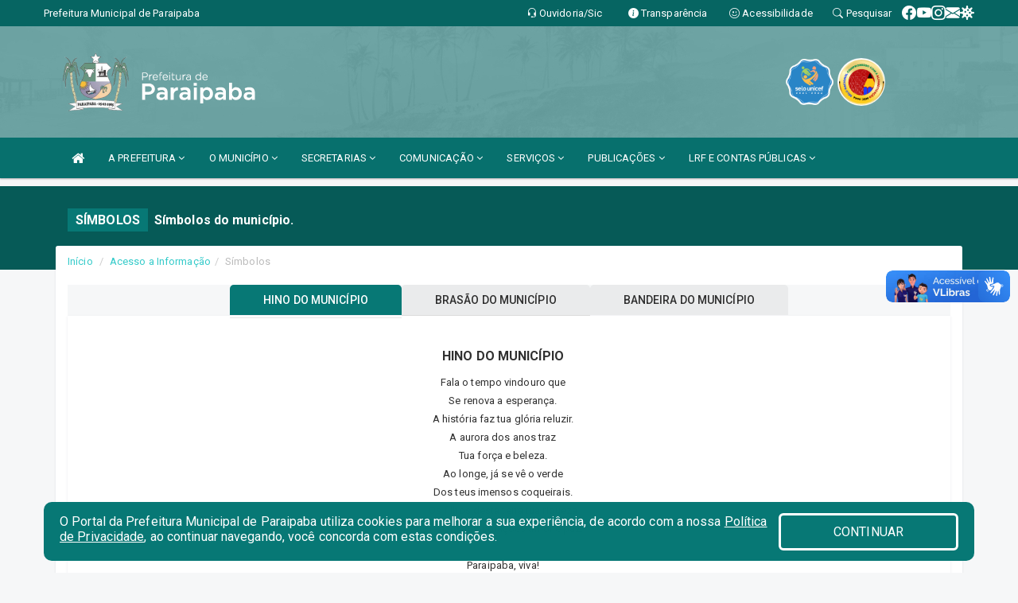

--- FILE ---
content_type: text/html; charset=utf-8
request_url: https://www.google.com/recaptcha/enterprise/anchor?ar=1&k=6Lfpno0rAAAAAKLuHiMwU8-MdXdGCKY9-FdmjwEF&co=aHR0cHM6Ly93d3cucGFyYWlwYWJhLmNlLmdvdi5icjo0NDM.&hl=en&v=PoyoqOPhxBO7pBk68S4YbpHZ&size=normal&anchor-ms=20000&execute-ms=30000&cb=35bsal8c294f
body_size: 50646
content:
<!DOCTYPE HTML><html dir="ltr" lang="en"><head><meta http-equiv="Content-Type" content="text/html; charset=UTF-8">
<meta http-equiv="X-UA-Compatible" content="IE=edge">
<title>reCAPTCHA</title>
<style type="text/css">
/* cyrillic-ext */
@font-face {
  font-family: 'Roboto';
  font-style: normal;
  font-weight: 400;
  font-stretch: 100%;
  src: url(//fonts.gstatic.com/s/roboto/v48/KFO7CnqEu92Fr1ME7kSn66aGLdTylUAMa3GUBHMdazTgWw.woff2) format('woff2');
  unicode-range: U+0460-052F, U+1C80-1C8A, U+20B4, U+2DE0-2DFF, U+A640-A69F, U+FE2E-FE2F;
}
/* cyrillic */
@font-face {
  font-family: 'Roboto';
  font-style: normal;
  font-weight: 400;
  font-stretch: 100%;
  src: url(//fonts.gstatic.com/s/roboto/v48/KFO7CnqEu92Fr1ME7kSn66aGLdTylUAMa3iUBHMdazTgWw.woff2) format('woff2');
  unicode-range: U+0301, U+0400-045F, U+0490-0491, U+04B0-04B1, U+2116;
}
/* greek-ext */
@font-face {
  font-family: 'Roboto';
  font-style: normal;
  font-weight: 400;
  font-stretch: 100%;
  src: url(//fonts.gstatic.com/s/roboto/v48/KFO7CnqEu92Fr1ME7kSn66aGLdTylUAMa3CUBHMdazTgWw.woff2) format('woff2');
  unicode-range: U+1F00-1FFF;
}
/* greek */
@font-face {
  font-family: 'Roboto';
  font-style: normal;
  font-weight: 400;
  font-stretch: 100%;
  src: url(//fonts.gstatic.com/s/roboto/v48/KFO7CnqEu92Fr1ME7kSn66aGLdTylUAMa3-UBHMdazTgWw.woff2) format('woff2');
  unicode-range: U+0370-0377, U+037A-037F, U+0384-038A, U+038C, U+038E-03A1, U+03A3-03FF;
}
/* math */
@font-face {
  font-family: 'Roboto';
  font-style: normal;
  font-weight: 400;
  font-stretch: 100%;
  src: url(//fonts.gstatic.com/s/roboto/v48/KFO7CnqEu92Fr1ME7kSn66aGLdTylUAMawCUBHMdazTgWw.woff2) format('woff2');
  unicode-range: U+0302-0303, U+0305, U+0307-0308, U+0310, U+0312, U+0315, U+031A, U+0326-0327, U+032C, U+032F-0330, U+0332-0333, U+0338, U+033A, U+0346, U+034D, U+0391-03A1, U+03A3-03A9, U+03B1-03C9, U+03D1, U+03D5-03D6, U+03F0-03F1, U+03F4-03F5, U+2016-2017, U+2034-2038, U+203C, U+2040, U+2043, U+2047, U+2050, U+2057, U+205F, U+2070-2071, U+2074-208E, U+2090-209C, U+20D0-20DC, U+20E1, U+20E5-20EF, U+2100-2112, U+2114-2115, U+2117-2121, U+2123-214F, U+2190, U+2192, U+2194-21AE, U+21B0-21E5, U+21F1-21F2, U+21F4-2211, U+2213-2214, U+2216-22FF, U+2308-230B, U+2310, U+2319, U+231C-2321, U+2336-237A, U+237C, U+2395, U+239B-23B7, U+23D0, U+23DC-23E1, U+2474-2475, U+25AF, U+25B3, U+25B7, U+25BD, U+25C1, U+25CA, U+25CC, U+25FB, U+266D-266F, U+27C0-27FF, U+2900-2AFF, U+2B0E-2B11, U+2B30-2B4C, U+2BFE, U+3030, U+FF5B, U+FF5D, U+1D400-1D7FF, U+1EE00-1EEFF;
}
/* symbols */
@font-face {
  font-family: 'Roboto';
  font-style: normal;
  font-weight: 400;
  font-stretch: 100%;
  src: url(//fonts.gstatic.com/s/roboto/v48/KFO7CnqEu92Fr1ME7kSn66aGLdTylUAMaxKUBHMdazTgWw.woff2) format('woff2');
  unicode-range: U+0001-000C, U+000E-001F, U+007F-009F, U+20DD-20E0, U+20E2-20E4, U+2150-218F, U+2190, U+2192, U+2194-2199, U+21AF, U+21E6-21F0, U+21F3, U+2218-2219, U+2299, U+22C4-22C6, U+2300-243F, U+2440-244A, U+2460-24FF, U+25A0-27BF, U+2800-28FF, U+2921-2922, U+2981, U+29BF, U+29EB, U+2B00-2BFF, U+4DC0-4DFF, U+FFF9-FFFB, U+10140-1018E, U+10190-1019C, U+101A0, U+101D0-101FD, U+102E0-102FB, U+10E60-10E7E, U+1D2C0-1D2D3, U+1D2E0-1D37F, U+1F000-1F0FF, U+1F100-1F1AD, U+1F1E6-1F1FF, U+1F30D-1F30F, U+1F315, U+1F31C, U+1F31E, U+1F320-1F32C, U+1F336, U+1F378, U+1F37D, U+1F382, U+1F393-1F39F, U+1F3A7-1F3A8, U+1F3AC-1F3AF, U+1F3C2, U+1F3C4-1F3C6, U+1F3CA-1F3CE, U+1F3D4-1F3E0, U+1F3ED, U+1F3F1-1F3F3, U+1F3F5-1F3F7, U+1F408, U+1F415, U+1F41F, U+1F426, U+1F43F, U+1F441-1F442, U+1F444, U+1F446-1F449, U+1F44C-1F44E, U+1F453, U+1F46A, U+1F47D, U+1F4A3, U+1F4B0, U+1F4B3, U+1F4B9, U+1F4BB, U+1F4BF, U+1F4C8-1F4CB, U+1F4D6, U+1F4DA, U+1F4DF, U+1F4E3-1F4E6, U+1F4EA-1F4ED, U+1F4F7, U+1F4F9-1F4FB, U+1F4FD-1F4FE, U+1F503, U+1F507-1F50B, U+1F50D, U+1F512-1F513, U+1F53E-1F54A, U+1F54F-1F5FA, U+1F610, U+1F650-1F67F, U+1F687, U+1F68D, U+1F691, U+1F694, U+1F698, U+1F6AD, U+1F6B2, U+1F6B9-1F6BA, U+1F6BC, U+1F6C6-1F6CF, U+1F6D3-1F6D7, U+1F6E0-1F6EA, U+1F6F0-1F6F3, U+1F6F7-1F6FC, U+1F700-1F7FF, U+1F800-1F80B, U+1F810-1F847, U+1F850-1F859, U+1F860-1F887, U+1F890-1F8AD, U+1F8B0-1F8BB, U+1F8C0-1F8C1, U+1F900-1F90B, U+1F93B, U+1F946, U+1F984, U+1F996, U+1F9E9, U+1FA00-1FA6F, U+1FA70-1FA7C, U+1FA80-1FA89, U+1FA8F-1FAC6, U+1FACE-1FADC, U+1FADF-1FAE9, U+1FAF0-1FAF8, U+1FB00-1FBFF;
}
/* vietnamese */
@font-face {
  font-family: 'Roboto';
  font-style: normal;
  font-weight: 400;
  font-stretch: 100%;
  src: url(//fonts.gstatic.com/s/roboto/v48/KFO7CnqEu92Fr1ME7kSn66aGLdTylUAMa3OUBHMdazTgWw.woff2) format('woff2');
  unicode-range: U+0102-0103, U+0110-0111, U+0128-0129, U+0168-0169, U+01A0-01A1, U+01AF-01B0, U+0300-0301, U+0303-0304, U+0308-0309, U+0323, U+0329, U+1EA0-1EF9, U+20AB;
}
/* latin-ext */
@font-face {
  font-family: 'Roboto';
  font-style: normal;
  font-weight: 400;
  font-stretch: 100%;
  src: url(//fonts.gstatic.com/s/roboto/v48/KFO7CnqEu92Fr1ME7kSn66aGLdTylUAMa3KUBHMdazTgWw.woff2) format('woff2');
  unicode-range: U+0100-02BA, U+02BD-02C5, U+02C7-02CC, U+02CE-02D7, U+02DD-02FF, U+0304, U+0308, U+0329, U+1D00-1DBF, U+1E00-1E9F, U+1EF2-1EFF, U+2020, U+20A0-20AB, U+20AD-20C0, U+2113, U+2C60-2C7F, U+A720-A7FF;
}
/* latin */
@font-face {
  font-family: 'Roboto';
  font-style: normal;
  font-weight: 400;
  font-stretch: 100%;
  src: url(//fonts.gstatic.com/s/roboto/v48/KFO7CnqEu92Fr1ME7kSn66aGLdTylUAMa3yUBHMdazQ.woff2) format('woff2');
  unicode-range: U+0000-00FF, U+0131, U+0152-0153, U+02BB-02BC, U+02C6, U+02DA, U+02DC, U+0304, U+0308, U+0329, U+2000-206F, U+20AC, U+2122, U+2191, U+2193, U+2212, U+2215, U+FEFF, U+FFFD;
}
/* cyrillic-ext */
@font-face {
  font-family: 'Roboto';
  font-style: normal;
  font-weight: 500;
  font-stretch: 100%;
  src: url(//fonts.gstatic.com/s/roboto/v48/KFO7CnqEu92Fr1ME7kSn66aGLdTylUAMa3GUBHMdazTgWw.woff2) format('woff2');
  unicode-range: U+0460-052F, U+1C80-1C8A, U+20B4, U+2DE0-2DFF, U+A640-A69F, U+FE2E-FE2F;
}
/* cyrillic */
@font-face {
  font-family: 'Roboto';
  font-style: normal;
  font-weight: 500;
  font-stretch: 100%;
  src: url(//fonts.gstatic.com/s/roboto/v48/KFO7CnqEu92Fr1ME7kSn66aGLdTylUAMa3iUBHMdazTgWw.woff2) format('woff2');
  unicode-range: U+0301, U+0400-045F, U+0490-0491, U+04B0-04B1, U+2116;
}
/* greek-ext */
@font-face {
  font-family: 'Roboto';
  font-style: normal;
  font-weight: 500;
  font-stretch: 100%;
  src: url(//fonts.gstatic.com/s/roboto/v48/KFO7CnqEu92Fr1ME7kSn66aGLdTylUAMa3CUBHMdazTgWw.woff2) format('woff2');
  unicode-range: U+1F00-1FFF;
}
/* greek */
@font-face {
  font-family: 'Roboto';
  font-style: normal;
  font-weight: 500;
  font-stretch: 100%;
  src: url(//fonts.gstatic.com/s/roboto/v48/KFO7CnqEu92Fr1ME7kSn66aGLdTylUAMa3-UBHMdazTgWw.woff2) format('woff2');
  unicode-range: U+0370-0377, U+037A-037F, U+0384-038A, U+038C, U+038E-03A1, U+03A3-03FF;
}
/* math */
@font-face {
  font-family: 'Roboto';
  font-style: normal;
  font-weight: 500;
  font-stretch: 100%;
  src: url(//fonts.gstatic.com/s/roboto/v48/KFO7CnqEu92Fr1ME7kSn66aGLdTylUAMawCUBHMdazTgWw.woff2) format('woff2');
  unicode-range: U+0302-0303, U+0305, U+0307-0308, U+0310, U+0312, U+0315, U+031A, U+0326-0327, U+032C, U+032F-0330, U+0332-0333, U+0338, U+033A, U+0346, U+034D, U+0391-03A1, U+03A3-03A9, U+03B1-03C9, U+03D1, U+03D5-03D6, U+03F0-03F1, U+03F4-03F5, U+2016-2017, U+2034-2038, U+203C, U+2040, U+2043, U+2047, U+2050, U+2057, U+205F, U+2070-2071, U+2074-208E, U+2090-209C, U+20D0-20DC, U+20E1, U+20E5-20EF, U+2100-2112, U+2114-2115, U+2117-2121, U+2123-214F, U+2190, U+2192, U+2194-21AE, U+21B0-21E5, U+21F1-21F2, U+21F4-2211, U+2213-2214, U+2216-22FF, U+2308-230B, U+2310, U+2319, U+231C-2321, U+2336-237A, U+237C, U+2395, U+239B-23B7, U+23D0, U+23DC-23E1, U+2474-2475, U+25AF, U+25B3, U+25B7, U+25BD, U+25C1, U+25CA, U+25CC, U+25FB, U+266D-266F, U+27C0-27FF, U+2900-2AFF, U+2B0E-2B11, U+2B30-2B4C, U+2BFE, U+3030, U+FF5B, U+FF5D, U+1D400-1D7FF, U+1EE00-1EEFF;
}
/* symbols */
@font-face {
  font-family: 'Roboto';
  font-style: normal;
  font-weight: 500;
  font-stretch: 100%;
  src: url(//fonts.gstatic.com/s/roboto/v48/KFO7CnqEu92Fr1ME7kSn66aGLdTylUAMaxKUBHMdazTgWw.woff2) format('woff2');
  unicode-range: U+0001-000C, U+000E-001F, U+007F-009F, U+20DD-20E0, U+20E2-20E4, U+2150-218F, U+2190, U+2192, U+2194-2199, U+21AF, U+21E6-21F0, U+21F3, U+2218-2219, U+2299, U+22C4-22C6, U+2300-243F, U+2440-244A, U+2460-24FF, U+25A0-27BF, U+2800-28FF, U+2921-2922, U+2981, U+29BF, U+29EB, U+2B00-2BFF, U+4DC0-4DFF, U+FFF9-FFFB, U+10140-1018E, U+10190-1019C, U+101A0, U+101D0-101FD, U+102E0-102FB, U+10E60-10E7E, U+1D2C0-1D2D3, U+1D2E0-1D37F, U+1F000-1F0FF, U+1F100-1F1AD, U+1F1E6-1F1FF, U+1F30D-1F30F, U+1F315, U+1F31C, U+1F31E, U+1F320-1F32C, U+1F336, U+1F378, U+1F37D, U+1F382, U+1F393-1F39F, U+1F3A7-1F3A8, U+1F3AC-1F3AF, U+1F3C2, U+1F3C4-1F3C6, U+1F3CA-1F3CE, U+1F3D4-1F3E0, U+1F3ED, U+1F3F1-1F3F3, U+1F3F5-1F3F7, U+1F408, U+1F415, U+1F41F, U+1F426, U+1F43F, U+1F441-1F442, U+1F444, U+1F446-1F449, U+1F44C-1F44E, U+1F453, U+1F46A, U+1F47D, U+1F4A3, U+1F4B0, U+1F4B3, U+1F4B9, U+1F4BB, U+1F4BF, U+1F4C8-1F4CB, U+1F4D6, U+1F4DA, U+1F4DF, U+1F4E3-1F4E6, U+1F4EA-1F4ED, U+1F4F7, U+1F4F9-1F4FB, U+1F4FD-1F4FE, U+1F503, U+1F507-1F50B, U+1F50D, U+1F512-1F513, U+1F53E-1F54A, U+1F54F-1F5FA, U+1F610, U+1F650-1F67F, U+1F687, U+1F68D, U+1F691, U+1F694, U+1F698, U+1F6AD, U+1F6B2, U+1F6B9-1F6BA, U+1F6BC, U+1F6C6-1F6CF, U+1F6D3-1F6D7, U+1F6E0-1F6EA, U+1F6F0-1F6F3, U+1F6F7-1F6FC, U+1F700-1F7FF, U+1F800-1F80B, U+1F810-1F847, U+1F850-1F859, U+1F860-1F887, U+1F890-1F8AD, U+1F8B0-1F8BB, U+1F8C0-1F8C1, U+1F900-1F90B, U+1F93B, U+1F946, U+1F984, U+1F996, U+1F9E9, U+1FA00-1FA6F, U+1FA70-1FA7C, U+1FA80-1FA89, U+1FA8F-1FAC6, U+1FACE-1FADC, U+1FADF-1FAE9, U+1FAF0-1FAF8, U+1FB00-1FBFF;
}
/* vietnamese */
@font-face {
  font-family: 'Roboto';
  font-style: normal;
  font-weight: 500;
  font-stretch: 100%;
  src: url(//fonts.gstatic.com/s/roboto/v48/KFO7CnqEu92Fr1ME7kSn66aGLdTylUAMa3OUBHMdazTgWw.woff2) format('woff2');
  unicode-range: U+0102-0103, U+0110-0111, U+0128-0129, U+0168-0169, U+01A0-01A1, U+01AF-01B0, U+0300-0301, U+0303-0304, U+0308-0309, U+0323, U+0329, U+1EA0-1EF9, U+20AB;
}
/* latin-ext */
@font-face {
  font-family: 'Roboto';
  font-style: normal;
  font-weight: 500;
  font-stretch: 100%;
  src: url(//fonts.gstatic.com/s/roboto/v48/KFO7CnqEu92Fr1ME7kSn66aGLdTylUAMa3KUBHMdazTgWw.woff2) format('woff2');
  unicode-range: U+0100-02BA, U+02BD-02C5, U+02C7-02CC, U+02CE-02D7, U+02DD-02FF, U+0304, U+0308, U+0329, U+1D00-1DBF, U+1E00-1E9F, U+1EF2-1EFF, U+2020, U+20A0-20AB, U+20AD-20C0, U+2113, U+2C60-2C7F, U+A720-A7FF;
}
/* latin */
@font-face {
  font-family: 'Roboto';
  font-style: normal;
  font-weight: 500;
  font-stretch: 100%;
  src: url(//fonts.gstatic.com/s/roboto/v48/KFO7CnqEu92Fr1ME7kSn66aGLdTylUAMa3yUBHMdazQ.woff2) format('woff2');
  unicode-range: U+0000-00FF, U+0131, U+0152-0153, U+02BB-02BC, U+02C6, U+02DA, U+02DC, U+0304, U+0308, U+0329, U+2000-206F, U+20AC, U+2122, U+2191, U+2193, U+2212, U+2215, U+FEFF, U+FFFD;
}
/* cyrillic-ext */
@font-face {
  font-family: 'Roboto';
  font-style: normal;
  font-weight: 900;
  font-stretch: 100%;
  src: url(//fonts.gstatic.com/s/roboto/v48/KFO7CnqEu92Fr1ME7kSn66aGLdTylUAMa3GUBHMdazTgWw.woff2) format('woff2');
  unicode-range: U+0460-052F, U+1C80-1C8A, U+20B4, U+2DE0-2DFF, U+A640-A69F, U+FE2E-FE2F;
}
/* cyrillic */
@font-face {
  font-family: 'Roboto';
  font-style: normal;
  font-weight: 900;
  font-stretch: 100%;
  src: url(//fonts.gstatic.com/s/roboto/v48/KFO7CnqEu92Fr1ME7kSn66aGLdTylUAMa3iUBHMdazTgWw.woff2) format('woff2');
  unicode-range: U+0301, U+0400-045F, U+0490-0491, U+04B0-04B1, U+2116;
}
/* greek-ext */
@font-face {
  font-family: 'Roboto';
  font-style: normal;
  font-weight: 900;
  font-stretch: 100%;
  src: url(//fonts.gstatic.com/s/roboto/v48/KFO7CnqEu92Fr1ME7kSn66aGLdTylUAMa3CUBHMdazTgWw.woff2) format('woff2');
  unicode-range: U+1F00-1FFF;
}
/* greek */
@font-face {
  font-family: 'Roboto';
  font-style: normal;
  font-weight: 900;
  font-stretch: 100%;
  src: url(//fonts.gstatic.com/s/roboto/v48/KFO7CnqEu92Fr1ME7kSn66aGLdTylUAMa3-UBHMdazTgWw.woff2) format('woff2');
  unicode-range: U+0370-0377, U+037A-037F, U+0384-038A, U+038C, U+038E-03A1, U+03A3-03FF;
}
/* math */
@font-face {
  font-family: 'Roboto';
  font-style: normal;
  font-weight: 900;
  font-stretch: 100%;
  src: url(//fonts.gstatic.com/s/roboto/v48/KFO7CnqEu92Fr1ME7kSn66aGLdTylUAMawCUBHMdazTgWw.woff2) format('woff2');
  unicode-range: U+0302-0303, U+0305, U+0307-0308, U+0310, U+0312, U+0315, U+031A, U+0326-0327, U+032C, U+032F-0330, U+0332-0333, U+0338, U+033A, U+0346, U+034D, U+0391-03A1, U+03A3-03A9, U+03B1-03C9, U+03D1, U+03D5-03D6, U+03F0-03F1, U+03F4-03F5, U+2016-2017, U+2034-2038, U+203C, U+2040, U+2043, U+2047, U+2050, U+2057, U+205F, U+2070-2071, U+2074-208E, U+2090-209C, U+20D0-20DC, U+20E1, U+20E5-20EF, U+2100-2112, U+2114-2115, U+2117-2121, U+2123-214F, U+2190, U+2192, U+2194-21AE, U+21B0-21E5, U+21F1-21F2, U+21F4-2211, U+2213-2214, U+2216-22FF, U+2308-230B, U+2310, U+2319, U+231C-2321, U+2336-237A, U+237C, U+2395, U+239B-23B7, U+23D0, U+23DC-23E1, U+2474-2475, U+25AF, U+25B3, U+25B7, U+25BD, U+25C1, U+25CA, U+25CC, U+25FB, U+266D-266F, U+27C0-27FF, U+2900-2AFF, U+2B0E-2B11, U+2B30-2B4C, U+2BFE, U+3030, U+FF5B, U+FF5D, U+1D400-1D7FF, U+1EE00-1EEFF;
}
/* symbols */
@font-face {
  font-family: 'Roboto';
  font-style: normal;
  font-weight: 900;
  font-stretch: 100%;
  src: url(//fonts.gstatic.com/s/roboto/v48/KFO7CnqEu92Fr1ME7kSn66aGLdTylUAMaxKUBHMdazTgWw.woff2) format('woff2');
  unicode-range: U+0001-000C, U+000E-001F, U+007F-009F, U+20DD-20E0, U+20E2-20E4, U+2150-218F, U+2190, U+2192, U+2194-2199, U+21AF, U+21E6-21F0, U+21F3, U+2218-2219, U+2299, U+22C4-22C6, U+2300-243F, U+2440-244A, U+2460-24FF, U+25A0-27BF, U+2800-28FF, U+2921-2922, U+2981, U+29BF, U+29EB, U+2B00-2BFF, U+4DC0-4DFF, U+FFF9-FFFB, U+10140-1018E, U+10190-1019C, U+101A0, U+101D0-101FD, U+102E0-102FB, U+10E60-10E7E, U+1D2C0-1D2D3, U+1D2E0-1D37F, U+1F000-1F0FF, U+1F100-1F1AD, U+1F1E6-1F1FF, U+1F30D-1F30F, U+1F315, U+1F31C, U+1F31E, U+1F320-1F32C, U+1F336, U+1F378, U+1F37D, U+1F382, U+1F393-1F39F, U+1F3A7-1F3A8, U+1F3AC-1F3AF, U+1F3C2, U+1F3C4-1F3C6, U+1F3CA-1F3CE, U+1F3D4-1F3E0, U+1F3ED, U+1F3F1-1F3F3, U+1F3F5-1F3F7, U+1F408, U+1F415, U+1F41F, U+1F426, U+1F43F, U+1F441-1F442, U+1F444, U+1F446-1F449, U+1F44C-1F44E, U+1F453, U+1F46A, U+1F47D, U+1F4A3, U+1F4B0, U+1F4B3, U+1F4B9, U+1F4BB, U+1F4BF, U+1F4C8-1F4CB, U+1F4D6, U+1F4DA, U+1F4DF, U+1F4E3-1F4E6, U+1F4EA-1F4ED, U+1F4F7, U+1F4F9-1F4FB, U+1F4FD-1F4FE, U+1F503, U+1F507-1F50B, U+1F50D, U+1F512-1F513, U+1F53E-1F54A, U+1F54F-1F5FA, U+1F610, U+1F650-1F67F, U+1F687, U+1F68D, U+1F691, U+1F694, U+1F698, U+1F6AD, U+1F6B2, U+1F6B9-1F6BA, U+1F6BC, U+1F6C6-1F6CF, U+1F6D3-1F6D7, U+1F6E0-1F6EA, U+1F6F0-1F6F3, U+1F6F7-1F6FC, U+1F700-1F7FF, U+1F800-1F80B, U+1F810-1F847, U+1F850-1F859, U+1F860-1F887, U+1F890-1F8AD, U+1F8B0-1F8BB, U+1F8C0-1F8C1, U+1F900-1F90B, U+1F93B, U+1F946, U+1F984, U+1F996, U+1F9E9, U+1FA00-1FA6F, U+1FA70-1FA7C, U+1FA80-1FA89, U+1FA8F-1FAC6, U+1FACE-1FADC, U+1FADF-1FAE9, U+1FAF0-1FAF8, U+1FB00-1FBFF;
}
/* vietnamese */
@font-face {
  font-family: 'Roboto';
  font-style: normal;
  font-weight: 900;
  font-stretch: 100%;
  src: url(//fonts.gstatic.com/s/roboto/v48/KFO7CnqEu92Fr1ME7kSn66aGLdTylUAMa3OUBHMdazTgWw.woff2) format('woff2');
  unicode-range: U+0102-0103, U+0110-0111, U+0128-0129, U+0168-0169, U+01A0-01A1, U+01AF-01B0, U+0300-0301, U+0303-0304, U+0308-0309, U+0323, U+0329, U+1EA0-1EF9, U+20AB;
}
/* latin-ext */
@font-face {
  font-family: 'Roboto';
  font-style: normal;
  font-weight: 900;
  font-stretch: 100%;
  src: url(//fonts.gstatic.com/s/roboto/v48/KFO7CnqEu92Fr1ME7kSn66aGLdTylUAMa3KUBHMdazTgWw.woff2) format('woff2');
  unicode-range: U+0100-02BA, U+02BD-02C5, U+02C7-02CC, U+02CE-02D7, U+02DD-02FF, U+0304, U+0308, U+0329, U+1D00-1DBF, U+1E00-1E9F, U+1EF2-1EFF, U+2020, U+20A0-20AB, U+20AD-20C0, U+2113, U+2C60-2C7F, U+A720-A7FF;
}
/* latin */
@font-face {
  font-family: 'Roboto';
  font-style: normal;
  font-weight: 900;
  font-stretch: 100%;
  src: url(//fonts.gstatic.com/s/roboto/v48/KFO7CnqEu92Fr1ME7kSn66aGLdTylUAMa3yUBHMdazQ.woff2) format('woff2');
  unicode-range: U+0000-00FF, U+0131, U+0152-0153, U+02BB-02BC, U+02C6, U+02DA, U+02DC, U+0304, U+0308, U+0329, U+2000-206F, U+20AC, U+2122, U+2191, U+2193, U+2212, U+2215, U+FEFF, U+FFFD;
}

</style>
<link rel="stylesheet" type="text/css" href="https://www.gstatic.com/recaptcha/releases/PoyoqOPhxBO7pBk68S4YbpHZ/styles__ltr.css">
<script nonce="-Z_WC0n5dN5_lp3z0I3xaQ" type="text/javascript">window['__recaptcha_api'] = 'https://www.google.com/recaptcha/enterprise/';</script>
<script type="text/javascript" src="https://www.gstatic.com/recaptcha/releases/PoyoqOPhxBO7pBk68S4YbpHZ/recaptcha__en.js" nonce="-Z_WC0n5dN5_lp3z0I3xaQ">
      
    </script></head>
<body><div id="rc-anchor-alert" class="rc-anchor-alert"></div>
<input type="hidden" id="recaptcha-token" value="[base64]">
<script type="text/javascript" nonce="-Z_WC0n5dN5_lp3z0I3xaQ">
      recaptcha.anchor.Main.init("[\x22ainput\x22,[\x22bgdata\x22,\x22\x22,\[base64]/[base64]/bmV3IFpbdF0obVswXSk6Sz09Mj9uZXcgWlt0XShtWzBdLG1bMV0pOks9PTM/bmV3IFpbdF0obVswXSxtWzFdLG1bMl0pOks9PTQ/[base64]/[base64]/[base64]/[base64]/[base64]/[base64]/[base64]/[base64]/[base64]/[base64]/[base64]/[base64]/[base64]/[base64]\\u003d\\u003d\x22,\[base64]\x22,\x22IGTCvsKzwp0Gwq8MOcK/wpXCiwciw7DDpMOzBDrCpz0Hw5dCw5HDhMOFw5YRwr7CjlApw5Ukw4ksRmzChsOdC8OyNMO/[base64]/YsOeYMKSGjrDm8OAwrXCvVhbJMKFSFIpwr3DmsK/FMKLZsKKwqRawrLCuhcewrc3V3/DvG8lw4U3E1/[base64]/[base64]/CpMKVwo5Nw5rCpMOjYcOZZcKqw5TCgjNtK1fDkBwKwq4Rw7bDjsOmUA5hwrzCkmNxw6jCkMOgD8OlUcKFRApLw4rDkzrCrEnConFSScKqw6BzUzEbwrl4fibCgx0KesK/wrzCrxFVw43CgDfCuMOXwqjDiArDh8K3MMKww5/CoyPDv8OuwozCnH7Crz9QwpsVwocaDkXCo8Oxw4XDkMOzXsOgNDHCnMO1XSQ6w7wQXjvDrQHCgVkvAsO6Z2nDhkLCs8K3wqnChsKXSngjwrzDvsKIwpwZw68Jw6nDpB7CuMK8w4Rcw7F9w6FawqcpFcKdLGfDh8OUwq3DvsOrFMKmwq/Dikc0XsOebn/DhXdOSMKHOsOMw5B2WF5xwo8bwqrCn8OUcH7CrMOCKcO6DMOiw7HCqxdbRcKfwqVqP13Ck2fChDbDmcOCwq58P0rDo8KNwrPDtjNhX8Olw53DjMKFdkbDo8O0wpprMFR9w4g4w4nCn8OVG8Oww77Cp8Ksw7VBw7pvwqoNwpTCnMO2bcOCWmPCo8KacnxyGFjChgpRdw/CoMKEY8O2wqEsw416w5F3w6bCtcK/wotIw5fCgsKAw7xow7XDgMOewqYrBcOTJMOgT8O/Ik5AIyLCpMOGAcKDw63DgcKfw6XCnlFww5LCsU4RKG/CnF/DoXrDpcO0WxbCrcK7NwQlwqTCm8K/w4lZZMK8w4oYw5ouwogeLA1xQ8KiwoZnwpPDmkLDpcKIDQTCjxvDqMKwwrNhWE5PHyfCvcKoBsKbfMOtY8O0w6wrwo3DssOCB8O4wqVsCsO/[base64]/Dq8KhC8K+wohcdjMATsKZwrx9DVAzagFmw4PDq8KOCMK+BcKaTD7Cpn/Dp8OuAsOXPGlgwqjDk8O0ZMKjwpIzEMOAO1TCksKdw4TCk1TDpjB9w5DDlMOJw5ceOnBFMMKRfjbCnAbDhFwewojDlsO2w5fDs1nDiCBDPyJJWcKWwrIiB8Okw6BewoVKa8KCw4zDrcObw6odw7fCszwSIDXCo8OOw5J/eMKFw4LDtsKmw57CujgcwqJoYCsNf1gnw6hPwr1ow79zPsKGMcOow47Dsm5/C8Oxw4PDrcO/MHdHw6PCknTDlGfDmDPCm8K1USZNH8OQYsOQw6pqw5TCvFvCpsOMw5/ClMO8w7MAUXtsScOlYDrCq8OdJw43w5swwovDk8O1w5TClcO/wq/ClRl1w4vCvMKVwq9wwpTDqj1ewqTDiMKlw6pSwr0tI8K8NcOzw4LDqm1rRQNZwp7DsMKqwrHCin/DglfDpxrCvlPClTbDqnM+wpQmdBXCscKOw6rCmsKAwrBGJx/CuMK2w6jDl35/KsKow4PClwNywpZePHgRwqsfIEXDpHMfw6UkFH5Fw5vChWY7wp5VM8KaUSLDj1bCs8Oqw6XDt8Kve8KXwpUWwoLCkcK+wp9DAcO+wpTCh8KRNsKQdTHDgcOgOS3DoVd/O8KFwrHCi8OiYsKrU8KwwrvCr3jCsDrDhhTCgwDCtcOkHh8mw7BGw4TDicKXI3vDhH7CiCQvw7/ChcKQMsOGwoIUw6dYwoPCmMOcT8O9C0zDjsKrw57DhgnCtGzDssKqw4BvHcKfbmocYsKYHsKsLsKJH2YgLMK2wr0MMCbCi8ODbcO0w4oJwp81cDFTw75GwojDs8K1a8KtwrwUw6vDm8KJwpLDjkoGX8Krw63DnVHDnsOhw7tVwp5vwr7DiMOWw5TCuWhhw7BNwrB/w6TDuzDDsXJ8RlNGOcKawosxbcOYw7HDnH3Dp8Okw7JpbMK7Tm/CpsO1GyQaEyQwwqsnwpB5Uh/Du8OCPhDDkcKuIEsuwqVsCMOrw6fCiDvCtE7ClinDtcKHwoTCosK7RMK1ZljDmUtiw4QUasOTwqcfw5cREsOaOkHDu8KzR8Oaw47DisKeAEkUGcKuw7XDpW1ywqrCkkHCicOBEcOWFEnDpjbDtSzCgsOJBF/DkC4bwo9VAWlOPcOkwrhXLcKDwqLCp0fDlC7DkcKrw5jCpQY3w67DiTpVD8OawprDtjvCpRlRwpTDjHo9wq7DgsKxRcOTMcKYwoXCtgNgWQrCu1pXwoE0WljCuk0gw7LClcO/[base64]/DmcOnGsOgwq/CtzTCoCBWPcOjCAJ0GMOCw5lrw6oBwpDCkcOeMGxTw7TCmw7DpsOiLQlSw4LDrSTDicOXw6HDs0TDmwtgH3HDmDAyC8OswqnChSXCtMOsRTbDr0JWJUhYScKgQ3jCocOXwpdQwqoNw4p5XcKswpvDqcOOwqrCqR/[base64]/DMKuwp5DE8Onw6fCnMOuSsOCwp/[base64]/DixbCixTDu8KzL8KDExXDkcKfZhY9GjUBYi3CsTooaSZ9UsKow4/DjMOkYMO2QsOAbsKJehMkfmtiwpTCmcO0Yllkw5PColTCrcO6w4PDmmvCkmABw75pwrAnKcKcw5zDu3cuwpbDvD/CncKMBsOEw64HMMK/Wg5NEsKkw65uwrXCmk3DkMKfwoDDicOdw7JAw5zCsGvDo8KKEsKqw5bClMKMwpvCok/CpV1iLUDCmio0w4YUw7nDoRHDkcK5w5jDjGYEKcKvw6jDlsOuKsOiwqEFw7/Ds8ORw5bDpMOgwrTCtMOiOgBhZWYdw71NMMOiasK6Sg5GBRAPw4TDl8OKw6R7wpbDrGwowrEmw7jDoTbCiQt5wojDhArDnsKPWiwCXBnCvsOtfcO4wq8ZdcKkwrfDoCnCvMKBOsOpAxTDpw8iwrXCtDLCkzoNfMKewrbDtXfCucO8BcKDdXETQcODw44SLj3Cqg/CqVNPNMOfEsOmwrTDoynDrsKFbG3DriTCqEEjd8Ktwq/[base64]/dsOlLgXDiVTDvMOawpvDmMKCwq/[base64]/Dk8K7YWp+MjDDp8OMwoULHMKUw4zCoMOfwp/CkCNZBWjDlsKjw6HDhAUkw5DDqMKtwpZ0wrzDmMKew6XCpcOpUW0owrjCtALDiEg4w7jCgcKjwqNsNcK7w6YPK8KMwo9fKMK7wpLCg8KUWsOCJ8KFw4/[base64]/[base64]/w7fDnjB4wq0QLxE3PnJ+wr8NUlsOGXwSBnfCszdfw5XDmjfCq8KXw5HCvnBHJEskwqDDo3/DtMOLw5sew7dfw5jCjMK6wrtxCwTCgcKUw5EAwopjw7nCqMOcw6vCmUp3KWNrw5xmSHh7YHDDvMK0wrAre2lqIBQPw6fDjxPCtnvChTjCnH/CsMKsQCRWw6nDvA8HwqPCq8ODUS3CnsOnZcOswp9XQcKuw4x3NwLDjHHDj3DDrE9aw7dRw5wmG8KJw5gIwp1lAkZew43Ct2rDiUsNwr86IWrDhsKiZHFaw648aMKJbsOgw57CqsKIJns/woIPwpB7EMOfw61recKGw4VRbMK2wpNYVMOPwoM8WcK/B8ODWcKRFcOSR8KyPzPDp8Kpw6JIwrfDvTzCimvCk8KiwpBIKnwHFnTClcOnwqvDkD/[base64]/ChsO0woMCwr3CiXbDhH3DgiodRmI6K8K/T8O5asOJw71awoVaKAbDnHIsw7FTIULDhsOBw4tdYMKHwqwDS2ljwrBzw6AUYcOtMhbDp2IIc8KUHzBJN8KFwpxIwobDicOQVnPDkzzDu0/CjMO7BVjCj8Osw73Co2TCosOxw4PDgk53wp/[base64]/w5wmw5VvEVV/wrw1woZkc2Y+C8OVw6rDhkpHw5pcdQYNYFfDmMKrw4t6PcOcD8OfdMOeOMKGwpbCmAQmw7DChMKLGMK2w4NrEMOdfxQPDmBuwopTwr58EMOjKkTDlwoLNsOLwprDk8Klw44KLSXDscO5Y1xtGsO9worCr8Knw5zDm8O/woXDo8KDw7TCmldmdMK3wpMVTRISw67DoC7DosO/[base64]/CtUXCpcOlZcO5eCHCrMO4wqjClMKmw4UIw4PCosOmwr/CulxMwqsyGVDDi8KLw6DCocKGeSckPAYiwpR6PcKNwrQffMO5wozDv8Olwq/DhsK3wodxw5vDkMOFw4kzwp51wojDkC4PXMKgbW1HwqfDusORw65Yw4NDwqTDrSEVXMKDEsKYFX4kSVNrJ3kFUFbDszfCplfCqcOOwoZ0wrzDu8OxREkSciV9woxwIsOQwoDDq8O/[base64]/Ch088LnXCkT7CrAsuf8K7wqNIf2hKdxfCs8Oqw6sYDsOxJcOyXUdTwpNtw67CvDjDvMOHwoDDkcKgwobDjTIaw6nCr00Jw57DtMKHRMOXw6PCocK+bhDDkMKCTcK/IMK7w7pHC8OUZnjDg8KOJjzDocOaw7LDkMOyCcO7w6XCkgHDh8O2VsKnw6YdHwDDs8O2GsObwqZ1wqFvw4gnMsKwDE1+w4kpwrckEsK2w5zDoTADOMOaciZhwrfDkMOZwpU1wrs5w64ZwqHDpcK9bcO5FsOhwoxAwqfDiFrCpsOGDEBPSsKlN8KEVF94fk/CosO0d8KMw6V+OcK/wqlCwoVUwq5NZ8KRwoPDvsOJw7VQJMKtP8O0cz/CnsK7wqPDhMOHwqfCslgeI8KHwqzDq3tow4jCvMOUI8Ogw47CosOjcHNxw7rChx8lwobCisOtSSgHDMOYDAjCpMKCwqnDtVxCCMKKUmDDucKWLh4MH8KlRUNpwrHCoVtLwoVdIl/CjsKUwpXDs8OFw4PDqsOtaMORw77CtcKREMOfw5TDhcK7wpHDk3MtP8O7wq7DvsOqw4Y7MiEHccKMw7LDtx1Xw4B/w6bCsmVGwqDDgUDCssKhw4HDvcOqwrDCtMK/[base64]/w4ktBsO8wpMLw6LChTheQcOcw6/Ckyt7wrfCmMOTKTVDw71ywq/DosKkw44BfMKlwpYSwozDl8O8MsKaF8Odw5g+ADjCgcKrwox+JkjDo0XCqXojw6rCkhUpw5DCmMOFDcKrNjkBwqjDqcKDG2nDkMO9ESHDsxPDjA/DqCAIccOSGMKsZcOaw4xVw5IRwqbCn8Kkwq/[base64]/DpMKrwoclwr/DoVHDv8Kfw74JaRkswpkfw4XCisK3Q8O6wrfDq8K5w4Fkw5jCh8KHwpYULMKQwp8Kw4PCkToICiIHw5HDjSUWw7DCksOlE8OJwo1CL8OUacOowokPwqTDmMODwq3DijvClQXDtyLDnwzClcOnZkjDs8KYw6pRfk3DrC/CgGrDrw3DiR8nwp3CusKZCmIfw4sCw6TDjcKdwrcJUMK6XcOdwpkDwqclBcKYw73DgMKpw4d5JcKoZC7DpGzDvsKUcQ/Ci20YXMOmwoFGwonCocOSH3DDugkKZ8OVIMOrUB14wqJwQ8OaGsKXFcOxwrAuwq4ufcKKwpYLPVF8w5N2TsO1wqtLw6dmw7/Cq0A0BMOEwp4gwpYQw6HDt8OwwofCgMOoS8K3Qz0ewrxtRcOWwoPCsVrClsOrwo7ChMKINhjDnA7DtMOxYcKbJlEALkINw7LDp8OUw71ZwoxVw7Nuw65Cf0dxQjQYwrPCgTFZIcOowqHCg8KdeivDr8K/bUowwq4YdMO0wp3Dj8Omw4FuAWIaw5ByfMK8FjvDmMOAwp4lw4zDssOoBcKjTsOuasOXXcKEw7/DvsOIwoHDgS/[base64]/bcOKw5nCgMOOw4HCk8OuwrhyA8OvK37DhiRxwo8jw6RKJcOeKiVjBiHCmsKsYxF+JWd/wo4CwrTCqCbCrHNhwq8macOfXsOKw4dBUsOsD2YYw5jCm8KMbsK/wo/Cu38eM8Kqw6vCiMOSAjDDpMOaWcOCw7zClsKxDsOieMOkwp7Dn08Jw6A0wpfDhjxlbsKRFDBiw57DqQjDo8OFIcOOUMOiw5TCrcKMYcKBwp7DqMKxwqd2fmsrwo3Ch8K7w7ZoQcOYcsKgwrJaeMKzwrRUw6HCscOWVsO7w4/DhMOnIUXDgjDDm8KPw5fCs8KpW1Z9NMOzYcOkwqYBw5Q9CkU9CTVCwqHCiU/DpcKWcRbDrFPCsWUJYCbDkRUdAcK8YsOmH2LClGTDv8K9wqN4wrwXHUTCtsKswpQrA3TClRPDt24lPcOxw4DDnRNBw7fCn8OrOkMVwpvCssOibljComINw45fdcOSWsK2w6TDo3fCrcKHwp/Co8KCwpxzUcOswpLDsjk7w5rDq8O7bS/CgTg2Az7CvADDrcOkw5sxKBDDpEXDmsOmw4M8wq7Dky3DjQMPwrfCniDDn8OmEVwqOlvCk33Dt8KowqPCi8KZM3XCtn/DlcK7Q8Kkw73DgS5yw4pOIcOMbVRXbcORw74YwoPDt35CRMKDLS52w6DCrcK6wonDrMOzw4bCksKtw7B0EcK/woMsw6XCg8KhI2wnw7TDv8KbwpTChcK9dMKww6hWCgtnw4s/w6ANfShywr89GcKWwrYUJx3DvhpFRWXCh8K3w6PDqMOXw69sGXrCujfCljzDv8OdLTfCswHCucKEwo9EwqrDocKnWMKEw7cgExUkwqjDkMKeSgZMCcOhUsOQDXfCkcO9wr9qDcOyAG8pw5TCusK2ZcObw5/ChWHCqkIQaAUJWkrDv8KvwovCuEElbsOLBsOKwqrDgsO5McKyw5R6O8OTwp0qwoVtwpHCqcK8BsKRwrDDj8OhGsO8wozDjMKyw4XCqW/DrTo5w6toKcOcwqvCoMKeP8Oiw6XDp8KhFDI+wrzDtMO1FsO0dsOVwolQQcOFEsONwotIS8OFaTwOw4XCusONJmxCI8Kmw5fDoTAICjrDgMO4QsKTY14NVUTDpMKFI2BrTkIJCsKRREXCksK/D8K9KMKAwpzCisOBKAzCqBA2w7rDo8O9wrjClMOdew7DuXLDusOowrhOTSvCisO6w7TCoMKVIMK3w4YtOlPCumFhMw3Dr8KYER7DhQLDkxh/woZyRTHCuVUlw7/DtwgwwonClcO6w4fCuhvDnsKUw5FLwpvDk8OLw4M9w5BEwpbDsT7CosOqAWMuUsK3Mgw6OMOMwrnCsMOWw4/CoMKww7PCgcKHf3jDvcOJwqfDt8OoGW90w4BQGiNxHMOLGcOuR8KHwrN3w6dHXwwUw7/DqQxPwpB2wrPCqSYawpfCrMKxwpnCpwZhWjtgVB/ClsOALiEaw4JSSsOQw4ppW8OUB8K2w4XDlgbDv8Okw4vCpVt3wq7CtgvCi8OmYsKsw5rDlzBBw60+PsKZwpJiO2fCnxF/UcOAwrbDpsOyw5fDsQRZwqgnLQbDpA/Dq3nDoMOVfissw7zDjsOUw7HDocKHwrPCocOpHTjCs8KJw4PDmnUKw7/CpX7DjcOKVcKbwqDDnMKiaGzDk0PCqsKQJsKawonCikMlw5fCk8O4w711I8KTRELCp8OnZGxyw4zCtghZTcOww4cFe8Ksw4ENw4gqw4kFwrsgdMKjw4DCmcKSwrHDhMKAL1nDpjzDklbChCNuwrLCpQcGYMKGw7U/Y8K4Ow4lDBJnJsObw5nDr8KWw7vCncKuecOHO0w7O8KafCgbwq/CnsKPw4jDi8O1wq8cw5pxAMOnwpHDqFrDhlsGw5BEw6dww7jDpGMCUhZVwqcGw7fCq8KjNhQATsKlw6EyITNSwoU7woYXK1oQwrzCiGnCtWA8QcKvUTfCp8KmP0hsbV/Dk8OKw7jCsSgyDcOiwr7CsGJyA3HCuFXDsWh9wopULcKZw47Dn8KVBzoPw4LCtz3Cqx1nwqI6w5zCqWAhbgZBwq/CoMKsIMKOU2TClkTDjcO7wprCqWAYFcKEYFrDtCjCj8KtwrhMTh3CicK5VEc1RQLChMObw5lOwpHClMOdw4jDrsKswr/[base64]/CscKRw5vCjQvCjEF/Z8KMO33DlCXDqcKJw5Amb8ObMRM4b8Kdw4HCoWjDp8OFDsO2w5PDk8K4w5gCfgDDsx7Dow1Cw5MEwo7Ck8KTw53CncOtw4/DgAFYesKYQXwCN0zDinoGwr/CpnDCsn3DmMOmwrpGwpodEMOCJ8O3bMKow59fbijDpsKSwpJdfcO+ejLCp8KTwpnDvcOqTy3CuDQZZcKuw6bChX/CsWjCiB3CkMKHccOKw4R6KsOwRxFeEsOLw7HDkcKow4FxBWPDgsKxw7XCn1PCkhbCilNnCsOYd8KFwobChsOxwo/DhibDuMKBXcKVD1nCpcKswopQHUPDnRzDiMKiYRJww7lSw7hcw4ZOw7fCiMOnfsOrw4jCpcOYfSkaw6UPw4QdZcO0BnJIwpVawp/Dv8OSYiRgNMORwp3CmMOYw7/CujV6JMKfNsOcRh0lCzjCpFILw4PCtsOawpHCucKxwojDtsKPwr0IwrDDrTUvwqI6KhhKGcKQw6TDlATCqC7CswlDw6LCkMO3IWDCuxxJXnvCjx7CkmAAwqtuw6HCh8Khw5nDqgPCgcKTwq/CkcOsw4ARPMOgHcKlIDkuayAcXcOmw5Bmwp8nwrcDw6Izw4xew7I3w7vDi8OdHTd4wrREWCvDjsKyIsKVw5zCkcK/CcOlDxfDmT/Ck8KaagXCnsKawqLCtMOpP8Omd8O0NMKfQgDCoMKQGkwGwrUCbsKXw5Abw5nDt8K1FE9+w7w5R8KWd8K9FR3DhG/DoMK0BMOYVMKuR8KATndHw6smwqcmw6NbIcOIw7TCs1vDocOTw4TCtMK3w7DCkcOewrHCtcO7wq7DhDhHa19kWcKhwpYzRXjCnD/DvXHCuMKXFMOiw414ecKzJsKGT8K4QkxEC8OmIn93CRrCtznDmG1ofcOxw67Cq8Opw5JNAnTDkXkhwojDuE/Cgxpxwq7Dh8KKPhHDr23CnsOeBmzCgXHCksOjGsKOQsO0w7HDp8KYwpkVw7bCr8OZbhjDqhvCuT/Djn1rw4HCh0g1ZC8RA8KSOsKvw6XCpsOZL8Kfwo0wEsOYwofDnsKgw6nDlMKQwrPCjgHDmjTCsUl7YGPDlCnCliTCuMOjNcKmIV1/cX/CgsOlLEnDq8Kkw53Dv8O1DRAewpXDqwzDh8KMw7Fpw5obFMK7YsK7c8KsIHTDuV/[base64]/CuDjDhXTDqk3CgVoFw69HRsKld2DDhCQ8ekEKWsKvwofCmA1Jwp/[base64]/Dnl7CvcKxQl5EwpfCnDZgBcKnCj8jXj4bN8KTwpbDusKSOcKkwpjDjRPDqwzCp2wPw77CsQTDqRnDvMOMUHg8wqfDgyTDiC7ClMKwVRQVIMKpwrZ1cwrDnsKMw7bChcOQW8OqwoYSTj0+agLCoX/Cl8OKD8OLeUPCs3YKT8KGwpBaw559wrnCtcO2wpbCjsK5XcOrZxrDl8OZw4rCvWNXw6gGZsKiwqVJeMOIbA3DtFXDoRghM8OmUmzDmcOtwpbDuhfCogbCm8OyGDJlwpDDg3/CnQfDtxxyJMOXdsKwDB3Dm8KGw7LCucK8VRPDgmM8KMKWJsOXwq0hw6vCncO4b8Kkw6LCgnDCuifDiTQqX8KgTQ4Fw6XChkZmRMOlw7zCqXTDsmYwwrdswq8fGFfCjmzDiVTCpCPDiFzDkxnCocO+w4g1w5Few5TCoj1ewoV3wpTCti/DusKwwo3DkMOBXMKvwoF/CAF2wpHCn8OEw5kKw5zCq8KIRSrDoz3DgEnCn8OLYsOAw4pzw4tbwrsvwp0+w5wzw5rDtsKxb8OYwrzDgsKcb8KTVcOhE8KZCMKpw5LCkS8xwqQuw4AQwpHDjCfDqWHCnVfDjmXCh13CgixaIFlQw4DDvhnDmsK8UmwUFl7DtsKuU37DjhHDpE3CosOOw7HCqcKaam/[base64]/wpzDssOqwrrClsKXwpHCp8KrOsKOwo5mwoYBwo1QwqrCoBxQw67CqwTDqhXDoUhyL8O0w45Yw6AtJ8O6wqDDgMKceRPCqg4uUT7Dr8KGCsK0wonDnCXCiX0MVsKvw648w4ZXMyIIw5HDhMKJP8OfVMKpwqpcwp/DnEvDgcKIJy/DnCLCqMO5w7VzDhfDnVVxwr8Ow6kBO0zDtcOzw4NvM37CjcKiSy7Dk0ISwrbDnj3CsRDDgRQowqvDgBTDuzhcMmd2w7LDiS/CksKpelBwLMOBXmvCicOGwrbDmzLCoMO1eDZBwrFTwpF6DjHCiivCjsOSw64cwrXCug3DmVtcwpfDulpmCFdjwoIRwpDCs8Ozw5ciw7F6TcOqckdFKyZeSFfDqMK3w5QJw5cew7vDlsOzL8KKWsK4O0/CpkTDqcOjQyMxEExMw7Z2GXrDssKibcK0woXDi3/[base64]/[base64]/CjjtZS8KRYWTDoMK3MCxqR8KewqkDLSwlUcOcw4/DsxTDksOLScO7XMOfJ8OswoNJOgUoVXkuSjxBwp/[base64]/J8Knw4/ChX7CqcOdw5wwfsOFRy08AsORw77Cn8OHw7LCgRl0w7t9w5fCqzwDOhRCw4nCgADDsE0fSB4eEC0lwqXDlUd9Uhd2LMO7w799w47Co8Osb8OYwqJYPMK7PcKkUnstw7TDqSfDpMKRwqXCu3TCpH/Dlig9ShQBQAAQecKwwqJowrNVFxZSw5/CqxEcw6vCqW40wqwFFBXCqWo2wprCgsKkw7sfCWXDjzjCsMKlL8O0w7PDuGRiDcK4wrnCscKJE0V4wovClMOOEMOQw5/DqnnDvlM8fsKewpfDqsOzRsK4wpd5w4syMijCmMKme0FSf0/[base64]/[base64]/DusKYwpvDkgfDkmnCg8OawoV8GCDCtXMywphZwrVEwoZaAMKOUiFYw4XDn8KXwrzDrn/ClzzCpTrCqULCg0dkAsOvXl8TO8OfwpDDjwoTw5XCiDDDusKxdcKzA0vDt8KNw7HCsTbDihg5w6TClA08UkpOw7x7EsOqHsKiw6bChVDCo0HCncKoe8KTPgVWXzwIw5fDosKcwrDCnkNaZQHDlBl5NcOHd0IrfB3Cl1HDiiE/[base64]/wozDhcObcMKjw4svJ8K8woQ+wqXCo8KUCXxnwoUDw4BQwpM/w4nDnMKQe8KWwoAheyPCnE8Hw4pRWSsDwq8PwqrDt8O7wpbCkcKEw4olwrVxNlnDiMKiwozDvGLCpcOxRsKNw6LCvcKHR8KZUMOAAzfCpcKuS2zChMKZKsOCdEvCucOhZcOsw7FbG8Kpw6fCtCJpwqdiQAMdwp/DnWjDk8ODwrjCnMK2ExxXwqPCi8KYwr3CpybCowUFw6hWU8ODMcOJw43CoMOZworCmFjDp8OoNcKTesOVw7/DrzhCUUIoXcKmdsKXIMO1wqbCmsOIw7IBw6VMw67ClxUKwqzCj1rClmDCn1nCo28lw6fDiMKsFMKywrxCTDEkwp3Cu8OaLFzCnXJQwrsdw6pPC8KcemkXRsKtEk/DqQNnwpIowpXCosOVf8KHHsOUw7Vuw6vCgsKQTcKMTMKEY8K6Km8EwoHCo8KpdhzCr0TCv8KcHWJeRjQ4XhnCgsOAZcOdw794TcKKw6ZgRGXCmnLClzTCo1vCr8OwcAzDusOINcOcw6UCb8KxJlfClMKPMWUTA8K/BzFuw5dYR8KdfAvDm8O0wqrCgzBqQsKacBU6w70ew7DCisOTL8KoRcOlw71bwpPDiMKmw6TDu3cQK8O0wqhmwpfDtlMEw6TDjBrCnsKFwocdwpnDkVTDlBE7woFREMKsw7HClnTDksKhwr/DgcOgw7ZCVMOQw5QkDcKNDcKvQMKVw77CqCh/wrJQXHJ2DzkoFxPDq8K/IQ7Dr8O3Z8OywqLCgAXDtsKyfggHCMOmRRhJTsOFOSrDmgciIMKIw4/[base64]/DuMOSMXnDjxDDnSjCsR/DmGrDoUvChyTCs8KtJcKsNsKsH8KZXGHClnpcw6rCnGozFU0ENT/DjXnDty/ChMK5cW1SwpJzwrJYw7nDosOielw1w5/CpcKnwpzDp8KUwqrDsMO2flzCrjQRC8KfwprDolwQwo1cbljCoyl0wqTDj8KIYyTDu8KtYcKBw53DthY1FsO6wrzCuRZvG8Ozw4Aqw6RPw7XDnSTDpRctEcOTw4sZw6siw7gTPcOeCDzChcKsw5ooHcKwaMKHdE3CrsKDP0A3w6M6w6XDocK7cBfCvsO6a8OqYMK/Q8O3V8K8NMOkw47CsFZfw5FjJMOGDMKJwrxEw4t6IcOlWMKiJsOqPsK5wrwhK3TDq1PDqcKzw7rDs8ORPsO6w6LDr8KIwqNhKcKQccOEw7Ekw6cswpNpwoBGwqHDlMKsw5HDs01WV8KRBsO8w5hcwp/Du8K1wo04BwFhw43Djn5fO1/CnEUMKsK8w4Yew4zCn1BGw7zCvhHDisKPw4jDg8OLwo7CjcKLwqwRHcKEATvDrMOuHMKsP8Kgwp0Jw6jDsFg4wqTDoUV1w6fDrEt+ciDDhk7CscKtwrzDrcO4w6FwSCRbw6/CusKOf8KVw5gbwqbCscOuw6HCqcKtM8Odw6PClEErw7YIWBYkw6UwQMOLXDoOw6Y0wrzCuGo/w7zCtMOXMgcbdA/DvCrCkcO3w7fCn8K2woJIU0Bdw5PCo3rCp8OVal98wqvCosKZw4VFP3oew43DvXjCvsONwoonesOoSsOEwoHDvirDqcOPwpwBwqECAMOWw6gVV8Kbw7XCrsK/wqXCmG/Dt8K7w5VkwoNLwptvVMOPw75twrXCiDJaBUzDlMKPw5soYxNCw5PDvALDh8O8w5Vww6/CtBDDmhs/SErDnU7DgkkBCW3DnQTCkcKZwoPCosKLw5oLXMOvSsOgw5fCjgvCslLDgDHDhR3DqFvCi8O2w7FBwqBjw6ZSPjjCgMOswp3DosK4w4fDonrDj8K3w71Nfw4Rwporw6stSDvCoMOzw5sNwrheHBjDscKlS8K3M0M3w7JoDU/[base64]/w6zDrsOXw4dDa8KVwpVdwpvDqhXClMKXwrJfOMO6JiVowoXDncO9IMK9PQRFZsKzw4pVZcOjScKTw4RSCx0WeMKnD8KXwo8hGcO2VcOyw79Yw53DhwfDuMOfw5rCon/Dr8KxLkLCrsKlTMKqHcO/[base64]/[base64]/Cm3sTLsOwaWHClMK5KlfDsMKBOcO2wpFPIF3CmDJfbB7DqHJpwodSwpvDoWQqw6cFYMKbTFM+McOjw4wFwpRQfCliPsKgw59oTsKWRsKvYMOlbQbChcOhwqtYwqPDisOOw6TDqMOYbx3Du8K1bMOQdsKGR1/Dty3DrsOEw6fCtMOpw6NGwqbDpsOzw6LCvcO9flVmC8KXw5lKw63CryF/[base64]/[base64]/DgsO+YcO2w5nDsRY3aSxhXVZ1Ii8TwrnDpR1nNcO6w6HDr8Ogw7XDgMOua8OawpvDp8OAw47Dkzc7KsOyaQjDkMOww5cKwr7DvcOtJsOYQhXDhhbCrmlow5PCj8K2w5ZwH0QJLcOFB3LCtsONwqbDunFYd8OTED3DnXBOw7LClMKCTETDpn54w5/CkwDCuClZO0TCoDgFIisgG8Kbw63DuBfDm8KDW2MNwoVmwp7Dp1AAGMOeGQPDpzIFw4LCmGwwYMOgw47CmR9tcQzCi8KdcBkKfyDDulwNwpR7w6xpWWEYwr0+DMOGLsKSPQk0Nndtw4/DssKPQUTDnAY9FBrDuGc/ccO5CcOEw5ZyQAdzw4oQwpzCmjTCjMKRwpZWVmTDnMKmWlXCuSM9woZ9STIzKwlewqDDnMKFw5rCgMKew6TDuQbCkQNkRsOKwp1MFsKiFh/DojhJwofDq8KawpnDgsKTw6rDgjbDiCPDs8OVwoghwrHCmMOwWllKccKLw5vDoHbDmRTCvzLCksKeEjxANkMhBmtPw6VLw6BuwqfCicKfwpVrw5DDtF/Ci3XDlQw4QcKeFRtdL8KeE8K+w5LDlcOAU0Jdw7zDl8OLwpJYw6/Dl8KPZ13DlMK5QxbDhDwfwqQ2R8KoWG1Cw6MAwrI9wrPDlRPDgRR8w4zDm8Kqw7RQZcKbwpXDpsOcw6XDnAbCvXpkDEzDuMO+PRprw6Z5wpUBw4DDnSsAHcKXVicEawHDu8KDwqzDojZXwo0hcF4MDGdSw7VSIAoUw45Tw54ecTZRwpXDv8O/w63CmsKDw5ZyUsOsw7jCksKRHTXDjHXCvsOOM8OucsOkw7jDq8KZBV1FbwzCjgslT8OFXcKiNHgvcDYIwop3w7jCkcKWbmUqO8KzwoLDvsOoEMO8wrHDpsKFN1TDqGBpwpQvIE9gw6hRw6PDvcKJC8K/XgkrbcKxwrwxSXt3YkzDj8Oiw48ww4LDoALDgi0yd3piwqhuwrTDsMOQwq8rwoHDrgTDs8OgbMOpwqnDncOMf03DsRjDosO1w680XA8/w6Amwq59w7nCt2fDvwMCC8O8UwF+wqXCvTHCtsKtBcKNFsOfNsKXw7nCq8Ksw59JERtxw6zCqsOIw5bDiMKpw4wWeMKMfcOfw7M8wqHDrGTCo8K/wpnChXjDjGtmOU3DiMOPw5Yjw7DCnhvDk8OxIsKCFsK5w7/DjcOHw7VTwqfCljDCnsKkw6bDkEbCpcOEdcOKGsOORg/CpsKmVMK1Hkpqwq5mw5nDqFXCl8O6w7ZAwqAmbGxSw4/DmsO2wrDCj8Kzw4LDi8KdwrBmw5ptE8OTV8KUw77Co8Kiw6jDlMKWwqwow7/DnBp1Z3cwAMOGw787w6zCsnzCvCbDu8OawpzDiznCvcObwrlXw53CmkXCsjkzw5xwGcOhU8K5Zm7DjMO/w6QZYcKqDCdrf8OGwpxow5fDinjDqcOqwq4BBA5+w5wSTDRqw59df8OgAF3DhcO8NijDg8KfL8KfYznDpR3DtsOgw4LCsMOJCwZawpVGwqhhPld6E8OdNsKkwrLCh8O2HTDDlMORwpQvwpw7w6pIwpjCkcKnSsOWwoDDo3LDnk3Cj8KreMKCZghIw7fDvcK/w5XCqU5hwrrCvcOzwrdqMMO3PMKoEsODWlJtTcOWwpjCrVUyPcOJVW0lAi/CjWjDvsKiF3Vlw6jDon98woVmJzTDmCJrwrTDlQHCtAsHZUBpw57CkmlBasOywpEbwpLDowMFw57ChgotU8ONXcKzIMOxF8OtVEHDrSdww5bCmiLDow5wY8K/w4YSwo7DgcOVWMO0K3zDt8OCdcO+S8KEw57DqcK0aSl8dMOvwpDCllbCrlYKwrQgTMK+wqPCqsOLExBdKcObw6XDq2gTQ8Ozw7fCqVvDrcO/w5FlcXxkwqHDj1fCucOQw6YEwoHDvMK2wp/CkhsBd0DDgcKKFsKMw4XCnMKLwrwew6jCh8KIKUzDhMKlWx7CucKRKSTCryjDnsOoICvDrCLDvcKywp5gAcK3HcKLJ8KAXirCp8KFFMO7XsKvVMK/wpbDi8K6fT1TwpjDjcOYUhXCjcOaKsO5E8ObwoZMwr1NScKUw5PDocOmaMOfPinDg2XCqMOqw6gtwq92wopXw7/CuwbDgUrCgjzCmAHDgsORdcOMwqbCpMOgwqzDmsOEw7vDo2s3I8O1eWjDqQc2w4TCgTlWw74+GFfCpjDCrXTCvsKfdMODE8KbVcO6cDp4P3JxwpZDD8OZw4fCjmUiw7cjw4jDvcK0YcOGw6tXw43CgDbCtiNEKTHDjkvCrTA/w61Gw4lYV27Ch8O8w5PCiMK5w4kBwqvDnsORw79Nwq0NEMOcD8OySsKGVMKswr7ClsKXw7HClMK2DGpgHSdIwpTDlMKGM0/Co2ptI8O6G8OZwqHCq8KOOcKNBMKSwojDpcKBwo/DusOjHg5Lw4xZwrAtFsOXDsOjeMORw7dFNsKQIEfCpHPDmcKjwqgoan/CoiLDjcKkecOjDsO7TcK6w59nKMKVQwghfXjDokfDpsKjw6ojI1zDgmU1fDQ5DjssZsO5wo7Cu8KqdcOhVRcAVWjDtsOmScO9X8KZw6YCBMOBw7Z/QMKFwoE4Kx42N2shJUkSc8OVL3zCoFnDsCMqw4AFwrfChsOTS00/[base64]/ODTCqcKGZcKDwqXCmSYXwoLCv8OwwoN3F8OowoNpfcKPJwfCoMOnIx3DmmDCi33DggPCl8OKw5c6w67DoQ1fTRlew7HCnxHChzQmIxwfUcO/WsKZMlHDpcOpYUwRcmLCjnvDjsKuw5cBwpHCjsK9wpcUwqYxw6DCjF/[base64]/[base64]/Do389wqLCksKsZ8KPwpZGw690AsOlA0rCr8KEe8KvRiTDjiBQA1IqGG7DgRU8JVLCs8OYUldmw7pKwrcRGGw8GsOywoLCqEvCv8OwRwXCh8KCKmkKwrtMwrA7bsKYMMOPwpUUw5jCscOrw4dcw7sRwopoOSbDsy/CoMKnDBJSw5DCoG/ChMKFw45IccOyw4vCtV8PUcKyGn3DsMOyQsOWw7oEw7law4F3w7AhBMOHXQ81wrB2w6XCnsOAVlUiw5nCskIeAcKjw7XCrsOGw7w8Sm3DgMKMcsOgWRPDsyzDiWXCqMKbOxjDqyzCiU/Dl8KuwovCj0M7EFYIciArI8KhfMKOw7TDs3zDsBtWw6TDjEYbG37CjlnDsMOxwqjDh008U8K8wqktw41FwprDjMK+w6gzFMOjAwEawpc9w5/CiMO5JDYWOHkFw68dw74Dwp7CljXCncKcwrRyOsOBwpfDmFTCmj/CqcKSegjCqAQhNG/[base64]/Di2x/cMKyR3XCgCnCncK2K8KFIxHDuMK8bMKRLMO6w7zDiCpqHBLDmz4swo5Cw5rDtsKsYMKVL8K/CcOBw6zDs8OXwrhCw40ywqzDvX7Cq0UfJ004w7cJwoLDiE4iDT9tUjpMwpMZT2prKMORwqvCqQDDi1kTB8ONw5dJw4IJwqPCusO4wpAXd2/DocKsGmvCkkY9wp1RwrfCscKQW8Kpw6Rdw7jCq0hnRcOzw5rDiD7DkAbDjsOAw4lqwpVvdgx8wq/DlsO+w5PDtx9ow7nCvcKOwrVicEJmwprDh0bCuC84w43DrC7Dtyd3w4DDiyjCnUEiwpjCgz3DosKqDcKuc8KQwpLDgSLCkMOAIMOpdHFuwrXDqTLCjMKOwq7CnMKtT8OXwqnDgyFYG8Kzw5fDvcKdccOhw7/[base64]/w4PDgTMCLBoKw4DDgcKcX2rDhMK+wo1JUsKYw7IjwovDrSLClsO+eCJPLw4HQsKRTlgvw5DCgQHDgnHCjkbDtcK3w6PDrG1XXz5FwrrDgGVtwoNZw6sXAsOeZ1/[base64]/DpWoDwprDlXE5SHoYLMOZQQdTw7TCt0/CjsKnPcKAw6HChkFmwr57PFk3TD7Ch8OYw5R+wpLDtcOeH3tKcsKpRSvCvUnCqMKqT0R4FlzCncKELR9TVmcSwrk/w7nDjh3DrMO+CMOyQEDDrMOaDxDClsKfHQBuworDu2bCk8OIw5LDtMOxwodqw5fClMOzQwfCgk/DgEARwqJuwp/CgRV4w43ChQnClx9Aw5TDqyUbbMOIw5PCkCLDjz1Awosyw5fCs8Kkw5dHEl8sIsK0XsKCKcOUwrtbw6LCicOvw74aAiMGEMKQAjUKNk4Dwp/DjDDCjThTMx04w5TCoRlZw7vDjEpBw6fDlTnDnMKlGsKTCHgEwqTCsMKdwr/Dq8Okw6HDucO3wprDkMOcwr/DiE7CllAOw4tqwofDjUTCvsKxDUh1QTwDw4EiMFxywosVAMOlK2NQdxrCjcKAwrzCoMKwwqNKw559woNZeGnDo0PCncKIfy1nwoxzXsOFdMKdw7A2bsKnwoIlw5ByJBkzw7d/[base64]/w7h/cR3DrsKww4XDkXnCuMOhw4jCn8OEZ1dkdcOOCBPDqMO9w4AYLMKXwo5Uwr8+w5bCssKHM0vCqsKTahQIScOtwrBrRn0zEHXCpXTDsVI2wrFawrlRJSoXLMOcwop0OQ/CiAXDp3FPw79+ZG/CjMOTfBPDrsKBZHLCicKGwrU2E1ZZdCQJAwHCjMOLw67CpEDCj8OXS8OJw7w7wp4xZcOQwoFjwqnCmMKHLcKsw5dOw6ppYcK+G8Ohw7IqNsKdJcO5w4pWwrIyCSxgWmkHdsKLwovDiiPCr1oYJXzDo8OewoTClcO2wprDmsORJBk/wpI3OcOZVV/Dr8KYwpx8w6HCocK/PsKVwozCqVsUwobCsMOiwrg7ewlVwofCvMKkX1xzYVvDnMOTw4/DlhZ6A8KIwrHDpcK7woDCmsKFPSjDr33DrMO3EsO1wrY5VRZ4YyDDtBh0wrDDjih9ccOvwonCscORSz0mwq0/[base64]/QsKNYAdsw4IywrQdwqhTw5zCn0DCuMKvIQA/bcO9R8O3ecKcQEhXwoLCgU4Vw5kWbSLCqsOKwqATSk1Mw7knwqLCjcKoAsKnAzYERH7CnsKQVMO7b8ObVXkDPkXDocKiQcODw7HDvAnDilBxfH7DsAMfTSgrw6nDsWHDlxPDhwfChsKmwrvDrMOzFMOcAMO/wq5AHG5mXsKZw4jChsKSTsKgNE50dcOJwq5Zwq/CsWZ9w53DkMOMwpBzwr1Ew7bDrXXCmWLCpFnDqcK8FsKDWDETwonChiLCrwwmdxjDnyrCoMK/wqbDg8KHHDl6wpnCmsKVQWzDicKgw6d3woxVY8KLcsO3B8KTwphLH8O7w7Uow67DgktzUjJ3P8OBw65sC8O5XxMzM0MFUsKwS8O8w6s6w54+w4l7J8OjcsKkPsOoc2/CoTVhw6Yew5TDtsKyTBNvUMKCwrNyCR/DsXzCjnrDrRhuAzPDtgU0UsKbJcKRHl3CusK9w5LDgRzCocOEw4JITGpfwoV+w5/Cm0xEwr/DqnJVIjLDlsKGcWZgw6AGwokkw5fDnAR9wqLCjcO6LSJGBRZ4wqYxw4jDrlMRFsKvehgFw5vDo8OGV8OdGn/CpcObW8KKwr/Dg8KZMmwHIGU1w5nCoTEQwonCosOtwrfCmsORPyXDl3VRcXEdw67DrMK0bjtywr/CosKqf2YGQMKxGzx/w5QRwoJYGcOJw4BswqHCkhrCqcKJMMOPUnU/HVoseMOpw5MMTsO8wr4JwpEtVVY0wp7DjlZOwozCthjDvMKdFsKZwrRBWMKzAsOcScO5wqDDuXRiwojCoMOSw781w5zDssOOw4/[base64]/[base64]/DoWESbsKSw4bCvsKsE2rDqDE/GRzChRvDisKKwo7CuxzCtsOcw6/CrnTDkzfDsHtwcsO2IjgdFGLDlGV0YXcYwrXChsKnLCw1KGXCtMOFw5wiPxRDBCHClsKCwoXCrMKqwofCpSLDo8KSwpvCuw0lwqTDtcOow4bCm8OVDyDDgMK0wp4ywrx5wrnCh8Ogw6ErwrRCaRkbH8OJNnLDnxrCicKeSMOuH8Oqw4/DpMOecMO0w7hyWMKoHWHCv39vw6YifMOIccK3MWczw6EWFsOqEWLDoMKXBzLDscKnC8K7e2nChhtSRTjCuTzCinpiEMOAJTslw57DlBDDq8Omwq8aw51jwoHDpsOpw4dHZVnDqMOQwqzDhm3DkMKPXMKAw6vDtV/[base64]/Cswssw5vCh8O9w49Gw7Qlw6plFMO6wp51w7XCmUfCig8/R0Iqwq3Cr8KYPMKoacORV8OwwqLCqGjCjmPCgMKvXkMPRkzDv098E8K+Bh5sJsKEEsKPdXsaWiUdV8Knw5p/w5pqw4fDmcKoMsOpwoUcw4jDjVdnw51ud8KnwqwZNG8Vw6dVUsO7w4JRYcKQwoHCqcKWw7YJw7tvwp1qGzsBGMKHw7ZkI8Knw4LDg8Kqw7YCOMKHK0gAwoE+H8Kgw6fDiHM3woHDtz8FwpkEw6/DvcOqwoXDs8KJw7/DpQt1wrzCsmEzNhnDh8Khw5U9T1pkLDTCuFrDozFMwqZEw6XDmiYkw4fDsC/[base64]/CnsO/N8OVemkdwqrDkcKYw5nDlMOdw5wvw67DscO1PMO+w4TDtsOhTiE+w4fChkbCliLChHHCkE7Cv2nCiy8ncURBw5BAwp/DrUddwqfCuMOWwrfDpcOnwpwCwrEqP8O4wp1TdQAuw793G8OjwqE/w4ofBmY5w4kEJwDCusO8MRdVwrjCoh3DnMKZwoLCrsKtw63Dg8OkG8OaU8KbwqZ/IzRFLzrCp8KZU8OTQsKpKMOwwr7DmQDCnH/[base64]/Dt8KfXC7CvA\\u003d\\u003d\x22],null,[\x22conf\x22,null,\x226Lfpno0rAAAAAKLuHiMwU8-MdXdGCKY9-FdmjwEF\x22,0,null,null,null,1,[21,125,63,73,95,87,41,43,42,83,102,105,109,121],[1017145,478],0,null,null,null,null,0,null,0,1,700,1,null,0,\[base64]/76lBhnEnQkZnOKMAhk\\u003d\x22,0,0,null,null,1,null,0,0,null,null,null,0],\x22https://www.paraipaba.ce.gov.br:443\x22,null,[1,1,1],null,null,null,0,3600,[\x22https://www.google.com/intl/en/policies/privacy/\x22,\x22https://www.google.com/intl/en/policies/terms/\x22],\x22LaOcNCMkV/mbPAqeIoGRr5/nwlfdhNRnomAFYKvIW1U\\u003d\x22,0,0,null,1,1768645099769,0,0,[102],null,[5,74,132,121],\x22RC-VPFmPVTE1dlGHg\x22,null,null,null,null,null,\x220dAFcWeA6R_xLwdHIUqhnDYvur4qSEru5uvfUSWhouxguWb6yuBHBpaiv-w3No5d91OIOZBftTba2afurglC0Ermhw7xzHwC_ACA\x22,1768727899896]");
    </script></body></html>